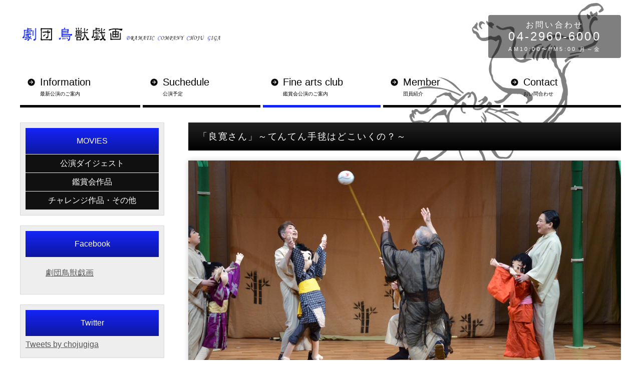

--- FILE ---
content_type: text/html
request_url: http://chojugiga.co.jp/view/ryokan.html
body_size: 10113
content:
<!DOCTYPE html>
<html lang="ja">
<head <meta charset="UTF-8">
<meta charset="UTF-8">
<meta http-equiv="X-UA-Compatible" content="IE=edge">
<title>鑑賞会のご案内「良寛さん」～てんてん手毬はどこいくの？～</title>
<meta name="viewport" content="width=device-width, initial-scale=1">
<meta name="description" content="小学生から大人まで時代を超えて良寛さんの生き方が響く">
<meta name="keywords" content="演劇,鑑賞会,鑑賞教室,狂言,小学生,中学生,体育館,市民会館,ホール,良寛">
<meta name="GENERATOR" content="JustSystems Homepage Builder Version 21.0.5.0 for Windows">
<link rel="stylesheet" href="css/style.css">
<script src="js/openclose.js"></script>
<script src="js/fixmenu_pagetop.js"></script>
<!--[if lt IE 9]>
<script src="https://oss.maxcdn.com/html5shiv/3.7.2/html5shiv.min.js"></script>
<script src="https://oss.maxcdn.com/respond/1.4.2/respond.min.js"></script>
<![endif]-->
</head>
<body>

<div id="container">

<header>
<h1 id="logo"><a href="http://www.chojugiga.co.jp/"><img src="images/logo.png" alt="Sample Business Hotel"></a></h1>
<p id="tel">お問い合わせ<br>
<span class="big1">04-2960-6000</span><br>
<span class="mini1">AM10:00〜PM5:00 月～金</span></p>
</header>

<!--PC用（801px以上端末）メニュー-->
<nav id="menubar">
<ul>
<li><a href="http://www.chojugiga.co.jp/">Information<span>最新公演のご案内</span></a></li>
<li><a href="http://www.chojugiga.co.jp/suchedule.html">Suchedule<span>公演予定</span></a></li>
<li class="current"><a href="http://www.chojugiga.co.jp/viewing.html">Fine arts club<span>鑑賞会公演のご案内</span></a></li>
<li><a href="http://www.chojugiga.co.jp/member.html">Member<span>団員紹介</span></a></li>
<li><a href="http://www.chojugiga.co.jp/contact.html">Contact<span>おい問合わせ</span></a></li>
</ul>
</nav>

<!--小さな端末用（800px以下端末）メニュー-->
<nav id="menubar-s">
  <ul>
   <li><a href="http://www.chojugiga.co.jp/">Information<span>最新公演のご案内</span></a></li>
<li><a href="http://www.chojugiga.co.jp/suchedule.html">Suchedule<span>公演予定</span></a></li>
<li class="current"><a href="http://www.chojugiga.co.jp/viewing.html">Fine arts club<span>鑑賞会公演のご案内</span></a></li>
<li><a href="http://www.chojugiga.co.jp/member.html">Member<span>団員紹介</span></a></li>
<li><a href="http://www.chojugiga.co.jp/contact.html">Contact<span>おい問合わせ</span></a></li>
  </ul>
  </nav>

<div id="contents">

<div id="main">

<section>

<h2>「良寛さん」～てんてん手毬はどこいくの？～</h2>


</section>

<!--スライドショー-->
<aside id="mainimg">
<img src="ryokan/ryokan1.jpg" alt="" class="slide0" width="808" height="400">
<img src="ryokan/ryokan1.jpg" alt="" class="slide1">
<img src="ryokan/ryokan2.jpg" alt="" class="slide2">
<img src="ryokan/ryokan3.jpg" alt="" class="slide3">
</aside>

<p>
若き僧、遍澄(へんちょう)さんは 15 歳で、良寛(りょうかん)さんに弟子入り志願。<br>
しかし、良寛さんは、日本一の僧侶!?と言われながら、汚い格好、お寺を持たない、お経も読まない。泥棒に布団をくれてやり、自分は寒さに震えている。出世やお金儲けは、まるで頭にない・・・自然と共に生きていた。<br>
子どもたちと手毬で遊び、村人たちと語り、そして今度は、なんと 40 歳も年下の尼さん、貞心尼(ていしんに）さんと恋に落ちちゃった!<br>
      <br>
笑いと生きる力が溢れる舞台。ああ、良寛さんっていいなあ!!<br>
大人が、みんな、良寛さんみたいだったら、戦争なんておきない。<br>
良寛さんの生い立ちは、7 人の役者によるスピーディーな早替わりのミュージカル仕立てで紹介されます。人形操演で表す村の子どもたち、地震を表すストンプ等のパフォーマンスも見所です。

</p>

<section>
      <div class="list">
<h4>演出より</h4>
<figure><img src="ryokan/ryokan4.jpg" alt="良寛さん"></figure>
<p>ボクは「良寛さん」が好きで、この作品を作りました。<br>
良寛さんは、何も求めず、自然と一緒に、自由に生きた人。<br>
時間に追われて、仕事(学校)に追われて、生活に追われて、忙しい思いをしている現代人とは、まるっきり逆に生きた人。<br>
旅に出るときも、着の身着のまま、笠と杖だけ。のんびりテクテクと季節を味わいながら歩いて行きました。現代人だったら、トランクやリュックに、ぎゅうぎゅうに服や下着や洗面具、そしてサプリメントなども詰め込んで。<br>
時刻表やスマホを睨んで、観光地やアミューズメントパークやホテルを駆け回って、旅行から帰ってきたら、もうクタクタのヘトヘト。<br>
現代の人は、便利さ・快適さを求めて、かえってたくさんのものを背負い込んで、その重みでヒイヒイ言ってる。時間に振り回されて目を回しているように見えます。<br>
良寛さんは、言っています。「富める人こそ貧しい」<br>
良寛さんのように生きるのは難しいかもしれないけれど、人それぞれに生き方があって、それぞれの幸せを勇気と想像力を持って、見つけたり作ったりしてほしいと思っています。<br>
演出・知念正文</p>
      </div>


</section>
<section id="new">
<h2>客席からの声</h2>
<dl>

<dd>良かんさんがおっちょこちょいで面白かった。</dd>

<dd>りょうかんさんはおきょうをよまなかったりするけど、みんなを笑わせて、おもしろかった。</dd>

<dd>とってもおもしろかったです。いっぱいわらいました。</dd>

<dd>とっても面白かったです。あっという間に時間が過ぎました。良寛さんがとても魅力的でした。<br>
竹が倒れて良寛さんが死にそうなときに尼さんが来て良寛さんが生きよう、と決めたところが凄いと思いました。
</dd>

<dd>良寛さんの人柄や、登場人物それぞれのキャラクターがとても愛くるしくて大好きでした！ダンスも歌も面白く楽しかったです！！</dd>

<dd>７人しかいないにもかかわらず、１人何役もの役をすべて演技で表現や、照明のひとつひとつにこだわりがあり、すごいなと思い、はく力がすごいなと思いました。
</dd>

<dd>とても素敵な時間でした！ありがとうございました！笑って泣いて、楽しかったです！季節を感じて生きたいなあと思いました。</dd>

<dd>テンポ良く、とても深いお話でした。音楽も、耳に残る、口ずさみたくなる歌でした。小学校、中学校など、たくさんの子どもたちに届かせてほしい。</dd>

<dd>本当に面白かったです。その人がその人らしく生ききるのが悟りの境地なのかもしれませんね。</dd>
</dl>
</section>


<section>
<table class="ta1">
<tr>
<th>上演時間</th>
<td>約70分(休憩なし)</td>
</tr>
<tr>
<th>人数</th>
<td>
出演者　7名<br>
スタッフ　3～4名(会場条件により変更)
</td>
</tr>
<tr>
<th>会場条件</th>
<td>
ホール・体育館<br>
</td>
</tr>

<tr>
<th>舞台準備</th>
<td>約4～5時間<br>
</td>
</tr>
<tr>

<th>舞台撤去</th>
<td>約1～2時間</td>
</tr>
</table>

</section>


<p><a href="javascript:history.back()">&lt;&lt; 前のページに戻る</a></p>

</div>
<!--/main-->

<div id="sub">


<section class="box">
      <h2 style="text-align : center;" align="center">MOVIES</h2>
      <center>
<ul  class="submenu">
<li><a href="m_1.html">公演ダイジェスト</a>
<li><a href="m_2.html">鑑賞会作品</a>
<li><a href="m_3.html">チャレンジ作品・その他</a>
</ul>
      </center>
      </section>


<nav class="box">
					<h2>Facebook</h2>
					<div class="fb-container">
					<div class="fb-page" data-href="https://www.facebook.com/gekidanchojugiga/" data-tabs="timeline" data-width="300" data-height="100%" data-small-header="false" data-adapt-container-width="true" data-hide-cover="false" data-show-facepile="true"><blockquote cite="https://www.facebook.com/gekidanchojugiga/" class="fb-xfbml-parse-ignore"><a href="https://www.facebook.com/gekidanchojugiga/">劇団鳥獣戯画</a></blockquote></div></div>
					</nav>
<section class="box">
<h2>Twitter</h2>
<p><a class="twitter-timeline" data-height="350" data-width="100%" href="https://twitter.com/chojugiga?ref_src=twsrc%5Etfw">Tweets by chojugiga</a> <script async src="https://platform.twitter.com/widgets.js" charset="utf-8"></script> 
</section>

<section class="box">
<h2>知念のコーナー<br>随時更新中</h2>
<ul class="submenu">
<li><a href="https://blog.goo.ne.jp/chinenroom"target="_blank">最近の出来事</a></li>
<li><a href="http://chinechitta58.wixsite.com/furudanuki/home/" targrt="_blank">個人サイトと過去の出来事</a></li>
</ul>
</section>


<section class="box">
<h2> 劇団鳥獣戯画ファンクラブ</h2>
<ul class="submenu">
<li><a href="http://www.chojugiga.co.jp/fc.html">GIGAクラブのご案内</a></li>
<li><a href="http://www.chojugiga.co.jp/fc2.html">会員のページ</a></li>
</ul>
</section>

</div>
<!--/sub-->

</div>
<!--/contents-->

</div>
<!--/container-->

<footer>
<small>Copyright&copy; <a href="index.html">劇団鳥獣戯画l</a> All Rights Reserved.</small>
<span class="pr"><a href="http://template-party.com/" target="_blank">《Web Design:Template-Party》</a></span>
</footer>

<p class="nav-fix-pos-pagetop"><a href="#">↑</a></p>

<!--メニュー開閉ボタン-->
<div id="menubar_hdr" class="close"></div>

<!--メニューの開閉処理条件設定　800px以下-->
<script>
if (OCwindowWidth() <= 800) {
	open_close("menubar_hdr", "menubar-s");
}
</script>

</body>
</html>


--- FILE ---
content_type: text/css
request_url: http://chojugiga.co.jp/view/css/style.css
body_size: 25943
content:
@charset "utf-8";



/*slide.cssの読み込み
------------------------------------------------------------------------------------------------------------------------------------------------------*/
@import url(slide.css);



/*全端末（PC・タブレット・スマホ）共通設定
------------------------------------------------------------------------------------------------------------------------------------------------------*/

/*全体の設定
---------------------------------------------------------------------------*/
body {
	margin: 0px;
	padding: 0px;
	color: #333;	/*全体の文字色*/
	font-family: "ヒラギノ角ゴ Pro W3", "Hiragino Kaku Gothic Pro", "メイリオ", Meiryo, Osaka, "ＭＳ Ｐゴシック", "MS PGothic", sans-serif;	/*フォント種類*/
	font-size: 16px;	/*文字サイズ*/
	line-height: 2;		/*行間*/
	background: #fff;	/*背景色*/
	-webkit-text-size-adjust: none;
}
h1,h2,h3,h4,h5,p,ul,ol,li,dl,dt,dd,form,figure,form,input,select,textarea {margin: 0px;padding: 0px;font-size: 100%;font-weight: normal;}
ul {list-style-type: none;}
ol {padding-left: 40px;padding-bottom: 15px;}
img {border: none;max-width: 100%;height: auto;vertical-align: middle;}
table {border-collapse:collapse;font-size: 100%;border-spacing: 0;}
video {max-width: 100%;}
iframe {width: 100%;}

/*リンク（全般）設定
---------------------------------------------------------------------------*/
a {
	color: #333;	/*リンクテキストの色*/
	transition: 0.4s;	/*マウスオン時の移り変わるまでの時間設定。0.4秒。*/
}
a:hover {
	color: #1424f6;			/*マウスオン時の文字色*/
	text-decoration: none;	/*マウスオン時に下線を消す設定。残したいならこの１行削除。*/
}

/*containerブロック
---------------------------------------------------------------------------*/
#container {
	max-width: 1200px;	/*サイトの最大幅*/
	margin: 0 auto;
	background: url(../images/bg1.png) no-repeat right top;	/*背景画像の読み込み。右(right),上(top)に配置。*/
	padding: 0 3%;
}

/*ヘッダー（ロゴが入った最上段のブロック）
---------------------------------------------------------------------------*/
/*ヘッダーブロック*/
header {
	height: 140px;	/*ヘッダーの高さ*/
}
/*ロゴ画像*/
header #logo img {
	width: 420px;		/*画像の幅*/
	float: left;		/*左に回り込み*/
	margin-top: 52px;	/*上に空けるスペース。上下間のバランスをここでとって下さい。*/
}
/*電話番号ボックス*/
header #tel {
	text-align: center;	/*中身をセンタリング*/
	line-height: 1.2;	/*行間をデフォルトより少し狭くする。デフォルトは上のbodyにあります。*/
	float: right;		/*右に回り込み*/
	margin-top: 30px;	/*上に空けるスペース。上下間のバランスをここでとって下さい。*/
	background: #000;	/*背景色（古いブラウザ用）*/
	background: rgba(0,0,0,0.5);	/*背景色。0,0,0は黒の事で、0.5は50%色が出た状態の事。*/
	padding: 10px 40px;	/*上下、左右へのボックス内の余白*/
	border-radius: 4px;	/*角丸のサイズ*/
	letter-spacing: 0.2em;	/*文字間隔を少し広くとる*/
	color: #fff;	/*文字色*/
}
header #tel a {
	color: #fff;	/*文字色*/
}

/*コンテンツ（メインメニューとmainとsubを囲むブロック）
---------------------------------------------------------------------------*/
#contents {
	clear: both;overflow: hidden;padding-bottom: 30px;
}

/*メインメニュー
---------------------------------------------------------------------------*/
/*メニューブロック*/
#menubar {
	overflow: hidden;
	padding-bottom: 30px;	/*下のコンテンツとの間に空けるスペース*/
}
/*メニュー１個あたりの設定*/
#menubar li {
	float: left;		/*左に回り込み*/
	width: 20%;			/*メニュー幅。5個なので100÷5=20。4個にしたいなら25%にする。*/
	line-height: 1.6;	/*行間*/
}
#menubar li a {
	display:  block;text-decoration: none;
	background: url(../images/arrow1.png) no-repeat 15px 17px/15px;/*背景アイコンの読み込み。左から15px,上から17pxの場所に配置。幅15px。*/
	padding: 8px 0px 14px 40px;	/*上、右、下、左へのメニュー内の余白*/
	color: #000;		/*文字色*/
	font-size: 20px;	/*文字サイズ*/
	margin-left: 2%;	/*メニュー同士の隙間*/
	border-bottom: 5px solid #000;	/*下線の幅、線種、色*/
}
/*１つ目のメニューの左スペースをリセット*/
#menubar li:first-child a {
	margin-left: 0;
}
/*英語表記（飾り文字）*/
#menubar li a span {
	display: block;
	font-weight: normal;	/*太字を標準にする*/
	font-size: 10px;	/*文字サイズ*/
}
/*マウスオン時と、現在表示中メニューの設定*/
#menubar li a:hover, #menubar li.current a {
	border-bottom: 5px solid #1424f6;	/*下線の幅、線種、色*/
	background: url(../images/arrow1.png) no-repeat 16px 17px/15px;/*背景アイコンの読み込み。左から16px,上から17pxの場所に配置。幅15px。*/
}
/*スマホ用メニューを表示させない*/
#menubar-s {display: none;}
/*３本バーアイコンを表示させない*/
#menubar_hdr {display: none;}

/*mainコンテンツ
---------------------------------------------------------------------------*/
#main {
	float: right;	/*右に回り込み*/
	width: 72%;		/*幅*/
}
/*１カラム時*/
.c1 #main {
	float: none;
	width: auto;
}
/*h2タグの設定*/
#main h2 {
	clear: both;
	font-size: 18px;		/*文字サイズ*/
	letter-spacing: 0.1em;	/*文字間隔*/
	margin-bottom: 20px;	/*見出しの下にとるスペース*/
	padding: 10px 20px;		/*上下、左右への余白*/
	color: #fff;		/*文字色*/
	background: #000;	/*背景色（古いブラウザ用）*/
	background: linear-gradient(#222, #000);	/*背景グラデーション*/
}
/*mainコンテンツのh3タグの設定*/
#main h3 {
	clear: both;
	margin-bottom: 20px;	/*見出しの下にとるスペース*/
	padding: 4px 20px;		/*上下、左右への余白*/
	border: 1px solid #ccc;	/*枠線の幅、線種、色*/
}
/*mainコンテンツのh4タグの設定*/
#main h4 {
	clear: both;
	margin-bottom: 20px;
	border-bottom: 1px solid #ccc;	/*下線の幅、線種、色（古いブラウザ用）*/
	padding-left: 20px;	/*左に空ける余白*/
}
/*段落タグ設定*/
#main p {
	padding: 0px 20px 15px;	/*上、左右、下への余白*/
}
/*他。微調整。*/
#main p + p {
	margin-top: -5px;
}
#main h2 + p,
#main h3 + p,
#main h4 + p {
	margin-top: -10px;
}
#main section + section {
	margin-top: 20px;
}

/*ボックス（list）設定
---------------------------------------------------------------------------*/
/*ボックス１個あたりの設定*/
#main .list {
	position: relative;overflow: hidden;
	margin-bottom: 20px;	/*ボックス同士の上下間の余白*/
	padding: 20px;	/*ボックス内の余白。ここを変更する場合は、下の「#main .list a」の「margin」と「padding」の数字も変更。*/
	border: 1px solid #ccc;
}
#main .list a {
	overflow: hidden;display: block;text-decoration: none;
	margin: -20px;	/*ボックス内の余白。ここを変更する場合は、上の「#main .list」の「padding」の数字も変更。※マイナスを必ずつけて下さい。*/
	padding: 20px;	/*ボックス内の余白。ここを変更する場合は、上の「#main .list」の「padding」の数字も変更。*/
}
/*ボックスにリンク指定がされた場合に出る「→」マーク*/
#main .list a::before {
	position: absolute;text-align: center;
	content: "→";	/*この文字を出す。他の文字に変えても可だが機種依存文字は化けるので使わない。*/
	right: 20px;		/*ボックスの右から20pxの場所に配置*/
	bottom: 20px;		/*ボックスの下から20pxの場所に配置*/
	background: #000;	/*背景色（古いブラウザ用）*/
	background: rgba(0,0,0,0.5);	/*rgb指定での背景色。0,0,0は黒の事で0.5は色が50%出た状態の事。*/
	color: #fff;		/*文字色*/
	border: 1px solid #fff;	/*枠線の幅、線種、色*/
	width: 30px;		/*幅*/
	line-height: 30px;	/*高さ*/
}
/*マウスオン時の「→」マークの背景色*/
#main .list a:hover::before {
	background: #1424f6;
}
/*ボックス内の画像設定*/
#main .list figure {
	width: 30%;		/*画像の幅*/
	float: left;	/*左に回り込み*/
	margin-right: 20px;	/*画像の右側に空けるスペース*/
}
/*ボックス内のh4（見出し）タグ設定*/
#main .list h4 {
	clear: both;
	font-size: 24px;	/*文字サイズ*/
	border-bottom: 1px solid #ccc;	/*下線の幅、線種、色*/
	margin-bottom: 10px;
}
/*ボックス内のp（段落）タグ設定*/
#main .list p {
	padding: 0;
}

/*list内のアイコン（シニア向け、ご家族向け、カップル向け）
---------------------------------------------------------------------------*/
/*アイコン全体を囲むボックス*/
ul.mark {
	margin-top: -20px;	/*ボックスの上にくっつける為の指定*/
	float: right;		/*ボックスを右側に配置する*/
}
/*アイコン１個あたりの設定*/
ul.mark li {
	line-height: 1;
	float: left;		/*左に回り込み*/
	background: #999;	/*デフォルトの背景色。グレー色。*/
	color: #fff;		/*文字色*/
	font-size: 12px;	/*文字サイズ*/
	padding: 5px 10px;	/*上下、左右へのアイコン内の余白*/
	margin-right: 5px;	/*アイコンの左右間に空けるスペース*/
	margin-bottom: 5px;	/*アイコンの上下間に空けるスペース*/
}
/*mark1（シニア向け）への追加設定*/
ul.mark .mark1 {
	background: #604781;	/*背景色*/
}
/*mark2（ご家族向け）への追加設定*/
ul.mark .mark2 {
	background: #668d22;	/*背景色*/
}
/*mark3（カップル向け）への追加設定*/
ul.mark .mark3 {
	background: #c8436f;	/*背景色*/
}
/*mark4（キャンペーン向け）への追加設定*/
ul.mark .mark4 {
	background: #e38000;	/*背景色*/
}

/*subコンテンツ
---------------------------------------------------------------------------*/
/*subブロック*/
#sub {
	float: left;	/*左に回り込み*/
	width: 24%;		/*幅*/
}
/*１カラム時*/
.c1 #sub {
	display: none;	/*非表示にする設定*/
}
/*subコンテンツ内のh2タグ設定*/
#sub h2 {
	background: #0d17a0;	/*背景色（古いブラウザ用）*/
	background: linear-gradient(#1424f6, #0d17a0);	/*背景グラデーション*/
	margin-bottom: 1px;		/*下に空けるスペース*/
	border: 1px solid #FFF;	/*枠線の幅、線種、色*/
	color: #fff;			/*文字色*/
	text-align: center;		/*文字をセンタリング*/
	padding: 10px 5px;		/*上下、左右へのボックス内の余白*/
}
/*subコンテンツ内のbox1内のh2タグ設定*/
#sub .box h2 {
	border: none;	/*枠線を消す設定*/
}

/*サブコンテンツ内のメニュー
---------------------------------------------------------------------------*/
/*メニュー全体の設定*/
#sub ul.submenu {
	margin-bottom: 20px;	/*メニューブロックの下に空けるスペース*/
}
/*メニュー１個ごとの設定*/
#sub ul.submenu li {
	margin-bottom: 1px;		/*メニュー間に空けるスペース*/
}
#sub ul.submenu li a {
	text-decoration: none;display: block;
	background: #101010;	/*背景色*/
	padding: 2px 10px;		/*上下、左右へのメニュー間の余白*/
	color: #fff;			/*文字色*/
}
/*マウスオン時*/
#sub ul.submenu li a:hover {
	color: #FFFF00;		/*文字色*/
	background: #222;	/*背景色*/
}

/*サブコンテンツ内のbox
---------------------------------------------------------------------------*/
#sub .box {
	padding: 10px;			/*ボックス内の余白*/
	margin-bottom: 20px;	/*ボックスの下に空けるスペース*/
	background: #eee;		/*背景色*/
	border: 1px solid #d7d7d7;
	color: #555;			/*文字色*/
}
/*リンクテキストの文字色*/
#sub .box a {
	color: #555;
}
/*box1内のメニューの追加設定*/
#sub .box ul.submenu {
	margin-bottom: 0px;
}

/*ご予約状況ボックス
---------------------------------------------------------------------------*/
.man span {
	color: #BE8406;	/*「■」の色*/
}

/*フッター設定
---------------------------------------------------------------------------*/
footer {
	clear: both;
	font-size: 85%;		/*文字サイズ*/
	background: #1424f6;	/*背景色*/
	color: #fff;		/*文字色*/
	text-align: center;	/*文字をセンタリング*/
}
footer a {text-decoration: none;color: #fff;}
footer a:hover {color: #fff;}
footer .pr {display: block;font-size: 80%;}

/*トップページ内「更新情報・お知らせ」ブロック
---------------------------------------------------------------------------*/
/*ブロック全体の設定*/
#new dl {
	padding: 0 20px;	/*上下、左右へのボックス内の余白*/
}
/*日付設定*/
#new dt {
	float: left;	/*左に回り込み*/
	width: 9em;		/*幅*/
	letter-spacing: 0.1em;	/*文字間隔*/
}
/*記事設定*/
#new dd {
	padding-left: 9em;	/*左に空けるスペース。日付の幅の分をここで確保。*/
	border-bottom: 1px solid #d7d7d7;	/*下線の幅、線種、色*/
}

/*Informationページのページ内メニュー
---------------------------------------------------------------------------*/
/*メニューボックス全体の設定*/
#pagenav {
	overflow: hidden;
	margin-bottom: 20px;
	background: #333;	/*背景色（古いブラウザ用）*/
	background: rgba(0,0,0,0.5);	/*背景色。0,0,0は黒の事で0.5は50%色がついた状態の事。*/
	color: #fff;	/*文字色*/
	text-align: center;	/*内容をセンタリング*/
	padding: 10px;	/*ボックス内余白*/
}
#pagenav a {
	color: #fff;	/*リンクテキストの文字色*/
}
/*メニュー１個あたりの設定*/
#pagenav li {
	display: inline-block;	/*横並びにさせる設定*/
	margin: 5px;		/*メニュー同士に空けるスペース*/
}

/*テーブル（ta1）
---------------------------------------------------------------------------*/
/*テーブル１行目に入った見出し部分（※caption）*/
.ta1 caption {
	border: 1px solid #ccc;	/*テーブルの枠線の幅、線種、色*/
	border-bottom: none;	/*下線だけ消す*/
	text-align: left;		/*文字を左寄せ*/
	font-weight: bold;		/*太字に*/
	padding: 10px;			/*ボックス内の余白*/
	background: #b2b2b2;		/*背景色（古いブラウザ用）*/
	background: rgba(0,0,0,0.3);	/*背景色。0,0,0は黒の事で、0.5は50%色が出た状態の事。*/
	color: #fff;	/*文字色*/
}
/*ta1設定*/
.ta1 {
	table-layout: fixed;
	width: 100%;
	margin: 0 auto 20px;
}
.ta1, .ta1 td, .ta1 th {
	word-break: break-all;
	border: 1px solid #ccc;	/*テーブルの枠線の幅、線種、色*/
	padding: 10px 15px;	/*ボックス内の余白*/
}
/*テーブル１行目に入った見出し部分*/
.ta1 th.tamidashi {
	width: auto;
	text-align: left;	/*左よせ*/
	background: #b2b2b2;		/*背景色（古いブラウザ用）*/
	background: rgba(0,0,0,0.3);	/*背景色。0,0,0は黒の事で、0.5は50%色が出た状態の事。*/
	color: #fff;	/*文字色*/
}
/*ta1の左側ボックス*/
.ta1 th {
	width: 140px;	/*幅*/
	text-align: center;	/*センタリング*/
}

/*フォーム関連
---------------------------------------------------------------------------*/
/*ボタン（btn）*/
input[type="submit"].btn,
input[type="button"].btn,
input[type="reset"].btn {
	padding: 5px 20px;		/*上下、左右へのボックス内の余白*/
	border-radius: 3px;		/*角丸のサイズ*/
	background: #fff;	/*背景色（古いブラウザ用）*/
	background: linear-gradient(#fff, #eee);/*背景グラデーション*/
	color: #666;	/*文字色*/
}
/*マウスオン時のボタン（btn）設定*/
input[type="submit"].btn:hover,
input[type="button"].btn:hover,
input[type="reset"].btn:hover {
	background: #fff;	/*背景色*/
	color: #111;		/*文字色*/
}
/*input,textarea共通*/
input,textarea {
	outline: none;background: transparent;
	border: 1px solid #ccc;	/*枠線の幅、線種、色（古いブラウザ用）*/
}
/*input,textareaのフォーカス時*/
input:focus,textarea:focus {
	border: 1px solid #333;	/*枠線の幅、線種、色*/
}

/*ページの上部に戻る「↑」ボタン
---------------------------------------------------------------------------*/
@keyframes scroll {
0% {opacity: 0;}
100% {opacity: 1;}
}
/*通常時のボタンは非表示*/
body .nav-fix-pos-pagetop a {
	display: none;
}
/*fixmenu_pagetop.jsで設定している設定値になったら出現するボタンスタイル*/
body.is-fixed-pagetop .nav-fix-pos-pagetop a {
	display: block;text-decoration: none;text-align: center;z-index: 100;position: fixed;animation-name: scroll;animation-duration: 1s;animation-fill-mode: forwards;
	width: 50px;		/*ボタンの幅*/
	line-height: 50px;	/*ボタンの高さ*/
	bottom: 50px;		/*ウィンドウの下から20pxの場所に配置*/
	right: 1%;			/*ウィンドウの右から1%の場所に配置*/
	color: #fff;		/*文字色*/
	border-radius: 50%;	/*角丸指定。50%にすると円形になる。四角形がいいならこの１行削除。*/
	background: #000;	/*背景色*/
}
/*マウスオン時の背景色*/
body.is-fixed-pagetop .nav-fix-pos-pagetop a:hover {
	background: #999;
}

/*checkブロック。赤い注意書きブロックです。
---------------------------------------------------------------------------*/
p.check {
	background: #ff0000;	/*背景色*/
	color:#fff;				/*文字色*/
	padding: 10px 25px !important;	/*上下、左右へのボックス内余白*/
	margin-bottom: 20px;
}
p.check a {color: #fff;}

/*トップページのNEWアイコン
---------------------------------------------------------------------------*/
.newicon {
	background: #F00;	/*背景色*/
	color: #FFF;		/*文字色*/
	font-size: 70%;		/*文字サイズ*/
	line-height: 1.5;
	padding: 2px 5px;
	border-radius: 2px;
	margin: 0px 5px;
	vertical-align: text-top;
}

/*その他
---------------------------------------------------------------------------*/
.look {background: #ccc;color: #333;padding: 5px 10px;border-radius: 4px;}
.mb15,.mb1em {margin-bottom: 15px !important;}
.mb30 {margin-bottom: 30px !important;}
.clear {clear: both;}
ul.disc {padding: 0em 25px 15px;list-style: disc;}
.color1, .color1 a {color: #1424f6;}
.pr {font-size: 10px;}
.wl {width: 96%;}
.ws {width: 50%;}
.c {text-align: center;}
.r {text-align: right;}
.l {text-align: left;}
img.fr {float: right;margin-left: 10px;margin-bottom: 10px;width: 30%;}
img.fl {float: left;margin-right: 10px;margin-bottom: 10px;width: 30%;}
.big1 {font-size: 24px;}
.mini1 {font-size: 11px;display: inline-block;line-height: 1.5;}
.sh {display: none;}



/*画面幅900px以下の設定
------------------------------------------------------------------------------------------------------------------------------------------------------*/
@media screen and (max-width:900px){

/*メインメニュー
---------------------------------------------------------------------------*/
#menubar li a {
	font-size: 16px;
	background: url(../images/arrow1.png) no-repeat 15px 13px/15px;
}

}



/*画面幅800px以下の設定
------------------------------------------------------------------------------------------------------------------------------------------------------*/
@media screen and (max-width:800px){

/*ヘッダー（ロゴが入った最上段のブロック）
---------------------------------------------------------------------------*/
/*ヘッダーブロック*/
header {
	height: auto;
	padding: 20px 0;
}
/*ロゴ画像*/
header #logo img {
	float: none;
	margin-top: 10px;
}
/*電話番号ボックス*/
header #tel {
	float: none;
}

/*メインメニュー
---------------------------------------------------------------------------*/
/*アニメーションのフレーム設定。全100コマアニメーションだと思って下さい。透明度(opacity)0%から透明度100%にする指定。*/
@keyframes menu1 {
0% {opacity: 0;}
100% {opacity: 1;}
}
/*スマホ用メニューブロック*/
#menubar-s {
	display: block;overflow: hidden;
	border-top: 1px solid #fff;		/*上の線の幅、線種、色*/
	animation-name: menu1;		/*上のkeyframesの名前*/
	animation-duration: 0.5S;	/*アニメーションの実行時間。0.5秒。*/
	animation-fill-mode: both;	/*アニメーションの完了後、最後のキーフレームを維持する*/
	margin-bottom: 30px;
}
/*メニュー１個あたりの設定*/
#menubar-s li a {
	display: block;text-decoration: none;
	padding: 15px 10px 15px 20px;	/*上、右、下、左へのメニュー内の余白*/
	border-bottom: 1px solid #fff;	/*下の線の幅、線種、色*/
	background: rgba(0,0,0,0.5);	/*背景色*/
	color: #fff;	/*文字色*/
	font-size: 20px;
}
/*英語表記（飾り文字）*/
#menubar-s li a span {
	display: block;
	font-size: 12px;	/*文字サイズ*/
}
/*現在表示中メニューの設定*/
#menubar-s li.current a {
	color: #ffff00;
}
/*PC用メニューを非表示にする*/
#menubar {
	display: none;
}

/*３本バーアイコン設定
---------------------------------------------------------------------------*/
/*３本バーブロック*/
#menubar_hdr {
	display: block;
	position: absolute;
	top: 16px;	/*上から12pxの場所に配置*/
	right: 3%;	/*右から3%の場所に配置*/
	border: 1px solid #000;	/*枠線の幅、線種、色*/
}
/*アイコン共通設定*/
#menubar_hdr.close,
#menubar_hdr.open {
	width: 50px;	/*幅*/
	height: 50px;	/*高さ*/
}
/*三本バーアイコン*/
#menubar_hdr.close {
	background: #fff url(../images/icon_menu.png) no-repeat center top/50px;
}
/*閉じるアイコン*/
#menubar_hdr.open {
	background: #fff url(../images/icon_menu.png) no-repeat center bottom/50px;
}

/*main,subコンテンツ
---------------------------------------------------------------------------*/
#main, #sub {
	float: none;
	width: auto;
	overflow: hidden;
}

/*その他
---------------------------------------------------------------------------*/
body.s-n #sub,body.s-n #footermenu,.m-n {display: none;}

}



/*画面幅550px以下の設定
------------------------------------------------------------------------------------------------------------------------------------------------------*/
@media screen and (max-width:550px){

/*ヘッダー（ロゴが入った最上段のブロック）
---------------------------------------------------------------------------*/
/*ロゴ画像*/
header #logo img {
	width: 230px;		/*画像の幅*/
}

}



/*画面幅480px以下の設定
------------------------------------------------------------------------------------------------------------------------------------------------------*/
@media screen and (max-width:480px){

/*全体の設定
---------------------------------------------------------------------------*/
body {
	font-size: 12px;	/*文字サイズ*/
	line-height: 1.5;	/*行間*/
}

/*mainコンテンツ
---------------------------------------------------------------------------*/
#main h2, #main h3, #main h4 {
	font-size: 14px;
	padding-left: 10px;
	padding-right: 10px;
}
/*段落タグ設定*/
#main p {
	padding: 0px 10px 20px;	/*上、左右、下への余白*/
}

/*ボックス（list）設定
---------------------------------------------------------------------------*/
/*ボックス１個あたりの設定*/
#main .list {
	padding: 10px;	/*ボックス内の余白。ここを変更する場合は、下の「#main .list a」の「margin」と「padding」の数字も変更。*/
}
#main .list a {
	margin: -10px;	/*ボックス内の余白。ここを変更する場合は、上の「#main .list」の「padding」の数字も変更。※マイナスを必ずつけて下さい。*/
	padding: 10px;	/*ボックス内の余白。ここを変更する場合は、上の「#main .list」の「padding」の数字も変更。*/
}
/*ボックス内のh4（見出し）タグ設定*/
#main .list h4 {
	font-size: 16px;
}
/*ボックスにリンク指定がされた場合に出る「→」マーク*/
#main .list a::before {
	right: 10px;		/*ボックスの右から10pxの場所に配置*/
	bottom: 10px;		/*ボックスの下から10pxの場所に配置*/
	width: 20px;		/*幅*/
	line-height: 20px;	/*高さ*/
}

/*list内のアイコン（シニア向け、ご家族向け、カップル向け）
---------------------------------------------------------------------------*/
/*アイコン全体を囲むボックス*/
ul.mark {
	margin-top: -10px;	/*ボックスの上にくっつける為の指定*/
}
/*アイコン１個あたりの設定*/
ul.mark li {
	font-size: 10px;	/*文字サイズ*/
	padding: 2px 5px;	/*上下、左右へのアイコン内の余白*/
}

/*サブコンテンツ内のメニュー
---------------------------------------------------------------------------*/
/*メニュー１個ごとの設定*/
#sub ul.submenu li a {
	padding: 10px;		/*メニュー間の余白*/
}

/*トップページ内「更新情報・お知らせ」ブロック
---------------------------------------------------------------------------*/
/*ブロック全体の設定*/
#new dl {
	padding: 0 10px;	/*上下、左右へのボックス内の余白*/
}

/*テーブル（ta1）
---------------------------------------------------------------------------*/
/*テーブル１行目に入った見出し部分（※caption）*/
.ta1 caption {
	padding: 5px;	/*ボックス内の余白*/
}
/*ta1設定*/
.ta1, .ta1 td, .ta1 th {
	padding: 5px;	/*ボックス内の余白*/
}
/*ta1の左側ボックス*/
.ta1 th {
	width: 100px;
}

/*その他
---------------------------------------------------------------------------*/
.ws,.wl {width: 94%;}
.big1 {font-size: 16px;}
img.fr,img.fl {float: none;margin: 0;width: 100%;}
.sh {display:block;}
.pc {display:none;}

}
